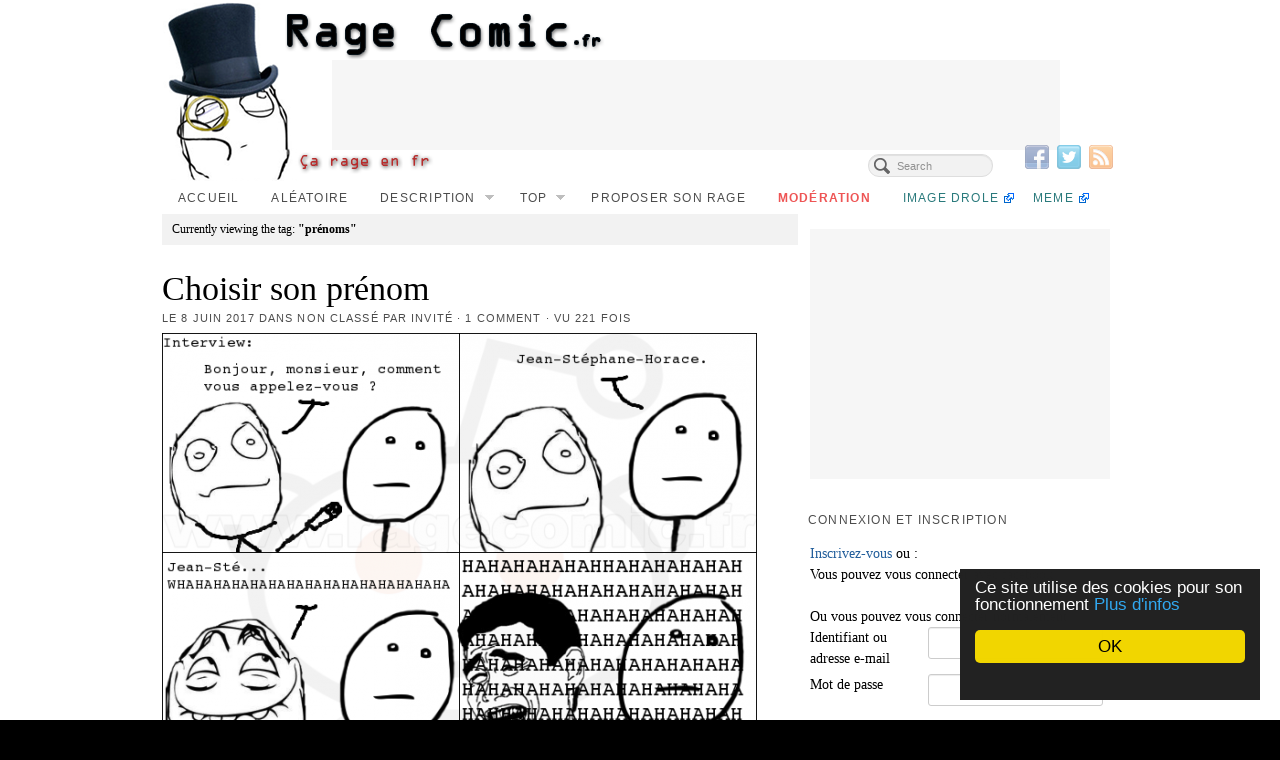

--- FILE ---
content_type: text/html; charset=UTF-8
request_url: https://www.ragecomic.fr/tag/prenoms/
body_size: 15430
content:
<!DOCTYPE html><html
lang=fr-FR><head><meta
http-equiv="Content-Type" content="text/html; charset=UTF-8"><title>Tag prénoms - Rage Comics Francais, Troll face</title><meta
name='robots' content='index, follow, max-image-preview:large, max-snippet:-1, max-video-preview:-1'><link
rel=canonical href=https://www.ragecomic.fr/tag/prenoms/ ><meta
property="og:locale" content="fr_FR"><meta
property="og:type" content="article"><meta
property="og:title" content="Tag prénoms - Rage Comics Francais, Troll face"><meta
property="og:url" content="https://www.ragecomic.fr/tag/prenoms/"><meta
property="og:site_name" content="Rage Comics Francais, Troll face"> <script type=application/ld+json class=yoast-schema-graph>{"@context":"https://schema.org","@graph":[{"@type":"CollectionPage","@id":"https://www.ragecomic.fr/tag/prenoms/","url":"https://www.ragecomic.fr/tag/prenoms/","name":"Tag prénoms - Rage Comics Francais, Troll face","isPartOf":{"@id":"https://www.ragecomic.fr/#website"},"breadcrumb":{"@id":"https://www.ragecomic.fr/tag/prenoms/#breadcrumb"},"inLanguage":"fr-FR"},{"@type":"BreadcrumbList","@id":"https://www.ragecomic.fr/tag/prenoms/#breadcrumb","itemListElement":[{"@type":"ListItem","position":1,"name":"Accueil","item":"https://www.ragecomic.fr/"},{"@type":"ListItem","position":2,"name":"prénoms"}]},{"@type":"WebSite","@id":"https://www.ragecomic.fr/#website","url":"https://www.ragecomic.fr/","name":"Rage Comics Francais, Troll face","description":"Pour rager en humour avec les rage comics français","potentialAction":[{"@type":"SearchAction","target":{"@type":"EntryPoint","urlTemplate":"https://www.ragecomic.fr/?s={search_term_string}"},"query-input":{"@type":"PropertyValueSpecification","valueRequired":true,"valueName":"search_term_string"}}],"inLanguage":"fr-FR"}]}</script> <link
rel=dns-prefetch href=//widgetlogic.org><link
rel=alternate type=application/rss+xml title="Rage Comics Francais, Troll face &raquo; Flux" href=https://www.ragecomic.fr/feed/ ><link
rel=alternate type=application/rss+xml title="Rage Comics Francais, Troll face &raquo; Flux des commentaires" href=https://www.ragecomic.fr/comments/feed/ > <script id=wpp-js src="https://www.ragecomic.fr/wp-content/plugins/wordpress-popular-posts/assets/js/wpp.min.js?ver=7.3.5" data-sampling=0 data-sampling-rate=100 data-api-url=https://www.ragecomic.fr/wp-json/wordpress-popular-posts data-post-id=0 data-token=9a9fd8adfe data-lang=0 data-debug=0></script> <link
rel=alternate type=application/rss+xml title="Rage Comics Francais, Troll face &raquo; Flux de l’étiquette prénoms" href=https://www.ragecomic.fr/tag/prenoms/feed/ ><style media=screen>.al2fb_widget_comments{}.al2fb_widget_comments
li{}.al2fb_widget_picture{width:32px;height:32px}.al2fb_widget_name{}.al2fb_widget_comment{}.al2fb_widget_date{font-size:smaller}</style><style id=wp-img-auto-sizes-contain-inline-css>img:is([sizes=auto i],[sizes^="auto," i]){contain-intrinsic-size:3000px 1500px}</style><link
rel=stylesheet id=al2fb_style-css href='https://www.ragecomic.fr/wp-content/plugins/add-link-to-facebook/add-link-to-facebook.css?ver=6.9' type=text/css media=all><link
rel=stylesheet id=gdsr_style_main-css href='https://www.ragecomic.fr/wp-content/plugins/gd-star-rating/css/gdsr.css.php?t=1356252896&#038;s=a05i05m20k20c05r05%2320%2320%23s1poxygen%23s1goxygen_gif%23t1pclassical%23lsgcircle%23lsgflower%23lsgarrows&#038;o=off&#038;ver=1.9.22' type=text/css media=all><link
rel=stylesheet id=gdsr_style_xtra-css href='https://www.ragecomic.fr/wp-content/gd-star-rating/css/rating.css?ver=1.9.22' type=text/css media=all><link
rel=stylesheet id=pagelines-multisite-css href='https://www.ragecomic.fr/wp-content/themes/pagelines/css/multisite.css?ver=250-0526201632' type=text/css media=all><style id=wp-emoji-styles-inline-css>img.wp-smiley,img.emoji{display:inline !important;border:none !important;box-shadow:none !important;height:1em !important;width:1em !important;margin:0
0.07em !important;vertical-align:-0.1em !important;background:none !important;padding:0
!important}</style><link
rel=stylesheet id=wp-block-library-css href='https://www.ragecomic.fr/wp-includes/css/dist/block-library/style.min.css?ver=6.9' type=text/css media=all><style id=global-styles-inline-css>/*<![CDATA[*/:root{--wp--preset--aspect-ratio--square:1;--wp--preset--aspect-ratio--4-3:4/3;--wp--preset--aspect-ratio--3-4:3/4;--wp--preset--aspect-ratio--3-2:3/2;--wp--preset--aspect-ratio--2-3:2/3;--wp--preset--aspect-ratio--16-9:16/9;--wp--preset--aspect-ratio--9-16:9/16;--wp--preset--color--black:#000;--wp--preset--color--cyan-bluish-gray:#abb8c3;--wp--preset--color--white:#fff;--wp--preset--color--pale-pink:#f78da7;--wp--preset--color--vivid-red:#cf2e2e;--wp--preset--color--luminous-vivid-orange:#ff6900;--wp--preset--color--luminous-vivid-amber:#fcb900;--wp--preset--color--light-green-cyan:#7bdcb5;--wp--preset--color--vivid-green-cyan:#00d084;--wp--preset--color--pale-cyan-blue:#8ed1fc;--wp--preset--color--vivid-cyan-blue:#0693e3;--wp--preset--color--vivid-purple:#9b51e0;--wp--preset--gradient--vivid-cyan-blue-to-vivid-purple:linear-gradient(135deg,rgb(6,147,227) 0%,rgb(155,81,224) 100%);--wp--preset--gradient--light-green-cyan-to-vivid-green-cyan:linear-gradient(135deg,rgb(122,220,180) 0%,rgb(0,208,130) 100%);--wp--preset--gradient--luminous-vivid-amber-to-luminous-vivid-orange:linear-gradient(135deg,rgb(252,185,0) 0%,rgb(255,105,0) 100%);--wp--preset--gradient--luminous-vivid-orange-to-vivid-red:linear-gradient(135deg,rgb(255,105,0) 0%,rgb(207,46,46) 100%);--wp--preset--gradient--very-light-gray-to-cyan-bluish-gray:linear-gradient(135deg,rgb(238,238,238) 0%,rgb(169,184,195) 100%);--wp--preset--gradient--cool-to-warm-spectrum:linear-gradient(135deg,rgb(74,234,220) 0%,rgb(151,120,209) 20%,rgb(207,42,186) 40%,rgb(238,44,130) 60%,rgb(251,105,98) 80%,rgb(254,248,76) 100%);--wp--preset--gradient--blush-light-purple:linear-gradient(135deg,rgb(255,206,236) 0%,rgb(152,150,240) 100%);--wp--preset--gradient--blush-bordeaux:linear-gradient(135deg,rgb(254,205,165) 0%,rgb(254,45,45) 50%,rgb(107,0,62) 100%);--wp--preset--gradient--luminous-dusk:linear-gradient(135deg,rgb(255,203,112) 0%,rgb(199,81,192) 50%,rgb(65,88,208) 100%);--wp--preset--gradient--pale-ocean:linear-gradient(135deg,rgb(255,245,203) 0%,rgb(182,227,212) 50%,rgb(51,167,181) 100%);--wp--preset--gradient--electric-grass:linear-gradient(135deg,rgb(202,248,128) 0%,rgb(113,206,126) 100%);--wp--preset--gradient--midnight:linear-gradient(135deg,rgb(2,3,129) 0%,rgb(40,116,252) 100%);--wp--preset--font-size--small:13px;--wp--preset--font-size--medium:20px;--wp--preset--font-size--large:36px;--wp--preset--font-size--x-large:42px;--wp--preset--spacing--20:0.44rem;--wp--preset--spacing--30:0.67rem;--wp--preset--spacing--40:1rem;--wp--preset--spacing--50:1.5rem;--wp--preset--spacing--60:2.25rem;--wp--preset--spacing--70:3.38rem;--wp--preset--spacing--80:5.06rem;--wp--preset--shadow--natural:6px 6px 9px rgba(0, 0, 0, 0.2);--wp--preset--shadow--deep:12px 12px 50px rgba(0, 0, 0, 0.4);--wp--preset--shadow--sharp:6px 6px 0px rgba(0, 0, 0, 0.2);--wp--preset--shadow--outlined:6px 6px 0px -3px rgb(255, 255, 255), 6px 6px rgb(0, 0, 0);--wp--preset--shadow--crisp:6px 6px 0px rgb(0, 0, 0)}:where(.is-layout-flex){gap:0.5em}:where(.is-layout-grid){gap:0.5em}body .is-layout-flex{display:flex}.is-layout-flex{flex-wrap:wrap;align-items:center}.is-layout-flex>:is(*,div){margin:0}body .is-layout-grid{display:grid}.is-layout-grid>:is(*,div){margin:0}:where(.wp-block-columns.is-layout-flex){gap:2em}:where(.wp-block-columns.is-layout-grid){gap:2em}:where(.wp-block-post-template.is-layout-flex){gap:1.25em}:where(.wp-block-post-template.is-layout-grid){gap:1.25em}.has-black-color{color:var(--wp--preset--color--black) !important}.has-cyan-bluish-gray-color{color:var(--wp--preset--color--cyan-bluish-gray) !important}.has-white-color{color:var(--wp--preset--color--white) !important}.has-pale-pink-color{color:var(--wp--preset--color--pale-pink) !important}.has-vivid-red-color{color:var(--wp--preset--color--vivid-red) !important}.has-luminous-vivid-orange-color{color:var(--wp--preset--color--luminous-vivid-orange) !important}.has-luminous-vivid-amber-color{color:var(--wp--preset--color--luminous-vivid-amber) !important}.has-light-green-cyan-color{color:var(--wp--preset--color--light-green-cyan) !important}.has-vivid-green-cyan-color{color:var(--wp--preset--color--vivid-green-cyan) !important}.has-pale-cyan-blue-color{color:var(--wp--preset--color--pale-cyan-blue) !important}.has-vivid-cyan-blue-color{color:var(--wp--preset--color--vivid-cyan-blue) !important}.has-vivid-purple-color{color:var(--wp--preset--color--vivid-purple) !important}.has-black-background-color{background-color:var(--wp--preset--color--black) !important}.has-cyan-bluish-gray-background-color{background-color:var(--wp--preset--color--cyan-bluish-gray) !important}.has-white-background-color{background-color:var(--wp--preset--color--white) !important}.has-pale-pink-background-color{background-color:var(--wp--preset--color--pale-pink) !important}.has-vivid-red-background-color{background-color:var(--wp--preset--color--vivid-red) !important}.has-luminous-vivid-orange-background-color{background-color:var(--wp--preset--color--luminous-vivid-orange) !important}.has-luminous-vivid-amber-background-color{background-color:var(--wp--preset--color--luminous-vivid-amber) !important}.has-light-green-cyan-background-color{background-color:var(--wp--preset--color--light-green-cyan) !important}.has-vivid-green-cyan-background-color{background-color:var(--wp--preset--color--vivid-green-cyan) !important}.has-pale-cyan-blue-background-color{background-color:var(--wp--preset--color--pale-cyan-blue) !important}.has-vivid-cyan-blue-background-color{background-color:var(--wp--preset--color--vivid-cyan-blue) !important}.has-vivid-purple-background-color{background-color:var(--wp--preset--color--vivid-purple) !important}.has-black-border-color{border-color:var(--wp--preset--color--black) !important}.has-cyan-bluish-gray-border-color{border-color:var(--wp--preset--color--cyan-bluish-gray) !important}.has-white-border-color{border-color:var(--wp--preset--color--white) !important}.has-pale-pink-border-color{border-color:var(--wp--preset--color--pale-pink) !important}.has-vivid-red-border-color{border-color:var(--wp--preset--color--vivid-red) !important}.has-luminous-vivid-orange-border-color{border-color:var(--wp--preset--color--luminous-vivid-orange) !important}.has-luminous-vivid-amber-border-color{border-color:var(--wp--preset--color--luminous-vivid-amber) !important}.has-light-green-cyan-border-color{border-color:var(--wp--preset--color--light-green-cyan) !important}.has-vivid-green-cyan-border-color{border-color:var(--wp--preset--color--vivid-green-cyan) !important}.has-pale-cyan-blue-border-color{border-color:var(--wp--preset--color--pale-cyan-blue) !important}.has-vivid-cyan-blue-border-color{border-color:var(--wp--preset--color--vivid-cyan-blue) !important}.has-vivid-purple-border-color{border-color:var(--wp--preset--color--vivid-purple) !important}.has-vivid-cyan-blue-to-vivid-purple-gradient-background{background:var(--wp--preset--gradient--vivid-cyan-blue-to-vivid-purple) !important}.has-light-green-cyan-to-vivid-green-cyan-gradient-background{background:var(--wp--preset--gradient--light-green-cyan-to-vivid-green-cyan) !important}.has-luminous-vivid-amber-to-luminous-vivid-orange-gradient-background{background:var(--wp--preset--gradient--luminous-vivid-amber-to-luminous-vivid-orange) !important}.has-luminous-vivid-orange-to-vivid-red-gradient-background{background:var(--wp--preset--gradient--luminous-vivid-orange-to-vivid-red) !important}.has-very-light-gray-to-cyan-bluish-gray-gradient-background{background:var(--wp--preset--gradient--very-light-gray-to-cyan-bluish-gray) !important}.has-cool-to-warm-spectrum-gradient-background{background:var(--wp--preset--gradient--cool-to-warm-spectrum) !important}.has-blush-light-purple-gradient-background{background:var(--wp--preset--gradient--blush-light-purple) !important}.has-blush-bordeaux-gradient-background{background:var(--wp--preset--gradient--blush-bordeaux) !important}.has-luminous-dusk-gradient-background{background:var(--wp--preset--gradient--luminous-dusk) !important}.has-pale-ocean-gradient-background{background:var(--wp--preset--gradient--pale-ocean) !important}.has-electric-grass-gradient-background{background:var(--wp--preset--gradient--electric-grass) !important}.has-midnight-gradient-background{background:var(--wp--preset--gradient--midnight) !important}.has-small-font-size{font-size:var(--wp--preset--font-size--small) !important}.has-medium-font-size{font-size:var(--wp--preset--font-size--medium) !important}.has-large-font-size{font-size:var(--wp--preset--font-size--large) !important}.has-x-large-font-size{font-size:var(--wp--preset--font-size--x-large) !important}/*]]>*/</style><style id=classic-theme-styles-inline-css>/*! This file is auto-generated */
.wp-block-button__link{color:#fff;background-color:#32373c;border-radius:9999px;box-shadow:none;text-decoration:none;padding:calc(.667em + 2px) calc(1.333em + 2px);font-size:1.125em}.wp-block-file__button{background:#32373c;color:#fff;text-decoration:none}</style><link
rel=stylesheet id=block-widget-css href='https://www.ragecomic.fr/wp-content/plugins/widget-logic/block_widget/css/widget.css?ver=1724876079' type=text/css media=all><link
rel=stylesheet id=contact-form-7-css href='https://www.ragecomic.fr/wp-content/plugins/contact-form-7/includes/css/styles.css?ver=5.7.7' type=text/css media=all><link
rel=stylesheet id=wp-polls-css href='https://www.ragecomic.fr/wp-content/plugins/wp-polls/polls-css.css?ver=2.77.3' type=text/css media=all><style id=wp-polls-inline-css>.wp-polls
.pollbar{margin:1px;font-size:6px;line-height:8px;height:8px;background-image:url('https://www.ragecomic.fr/wp-content/plugins/wp-polls/images/default/pollbg.gif');border:1px
solid #c8c8c8}</style><link
rel=stylesheet id=wordpress-popular-posts-css-css href='https://www.ragecomic.fr/wp-content/plugins/wordpress-popular-posts/assets/css/wpp.css?ver=7.3.5' type=text/css media=all><link
rel=stylesheet id=pagelines-less-css href=https://www.ragecomic.fr/files/pagelines/compiled-css-1490461244.css type=text/css media=all><link
rel=stylesheet id=newsletter-css href='https://www.ragecomic.fr/wp-content/plugins/newsletter/style.css?ver=9.1.0' type=text/css media=all><link
rel=stylesheet id=wp-pagenavi-css href='https://www.ragecomic.fr/wp-content/plugins/wp-pagenavi/pagenavi-css.css?ver=2.70' type=text/css media=all><link
rel=stylesheet id=really_simple_share_style-css href='https://www.ragecomic.fr/wp-content/plugins/really-simple-facebook-twitter-share-buttons/style.css?ver=6.9' type=text/css media=all><link
rel=stylesheet id=superfish-css href='https://www.ragecomic.fr/wp-content/themes/pagelines/sections/nav/style.superfish.css?ver=2.5.0' type=text/css media=screen><link
rel=stylesheet id=pagelines-child-stylesheet-css href='https://www.ragecomic.fr/wp-content/themes/ragecomic2/style.css?ver=250-0125124923' type=text/css media=all> <script src="https://www.ragecomic.fr/wp-content/themes/ragecomic2/js/tools.js?ver=6.9" id=attila_tools-js></script> <script src="https://www.ragecomic.fr/wp-includes/js/jquery/jquery.min.js?ver=3.7.1" id=jquery-core-js></script> <script src="https://www.ragecomic.fr/wp-includes/js/jquery/jquery-migrate.min.js?ver=3.4.1" id=jquery-migrate-js></script> <script src="https://www.ragecomic.fr/wp-content/plugins/gd-star-rating/js/gdsr.js?ver=1.9.22" id=gdsr_script-js></script> <link rel="shortcut icon" href="https://static.ragecomic.fr/static/ragecomicfrfavicon.png" type=image/x-icon><link rel=profile href="https://gmpg.org/xfn/11"><meta
name="viewport" content="width=device-width, initial-scale=1, maximum-scale=1"><script>var gdsr_cnst_nonce="5df9c6f400";var gdsr_cnst_ajax="https://www.ragecomic.fr/wp-content/plugins/gd-star-rating/ajax.php";var gdsr_cnst_button=0;var gdsr_cnst_cache=1;</script> <!--[if IE]><style>.ratemulti .starsbar
.gdcurrent{-ms-filter:"progid:DXImageTransform.Microsoft.Alpha(Opacity=70)";filter:alpha(opacity=70)}</style><![endif]--><link
rel=stylesheet href=https://www.ragecomic.fr/wp-content/plugins/tdo-mini-forms/tdomf-style-form.css type=text/css media=screen><style id=wpp-loading-animation-styles>@-webkit-keyframes
bgslide{from{background-position-x:0}to{background-position-x:-200%}}@keyframes
bgslide{from{background-position-x:0}to{background-position-x:-200%}}.wpp-widget-block-placeholder,.wpp-shortcode-placeholder{margin:0
auto;width:60px;height:3px;background:#dd3737;background:linear-gradient(90deg,#dd3737 0%,#571313 10%,#dd3737 100%);background-size:200% auto;border-radius:3px;-webkit-animation:bgslide 1s infinite linear;animation:bgslide 1s infinite linear}</style><style>.recentcomments
a{display:inline !important;padding:0
!important;margin:0
!important}</style> <script>!function($){jQuery(document).ready(function(){})}(window.jQuery);</script>  <script>jQuery(document).ready(function(){jQuery('div.main_nav_container ul.sf-menu').superfish({delay:100,speed:'fast',autoArrows:1,dropShadows:1});});</script> <meta
property="fb:admins" content="100002108363389"></head><body
class="archive tag tag-prenoms tag-5371 wp-theme-pagelines wp-child-theme-ragecomic2 custom responsive ragecomic2 full_width "><div
id=site class=one-sidebar-right><div
id=page class=thepage><div
class=page-canvas><div
class=content><div
id=akv-overlay></div><div
id=akv-overlay-ml></div></div>
 <script src=https://sac.ayads.co/sublime/16980></script> <header
id=header class=container-group><div
class=outline><section
id=branding class="container clone_1 section-branding fix"><div
class=texture><div
class=content><div
class=content-pad><div
class="branding_wrap fix"><a
class="plbrand mainlogo-link" href=https://www.ragecomic.fr title="Rage Comics Francais, Troll face"><img
class=mainlogo-img src=http://static.ragecomic.fr/static/ragecomicfr.png alt="Rage Comics Francais, Troll face"></a> <script>window._taboola=window._taboola||[];_taboola.push({home:'auto'});!function(e,f,u){e.async=1;e.src=u;f.parentNode.insertBefore(e,f);}(document.createElement('script'),document.getElementsByTagName('script')[0],'http://cdn.taboola.com/libtrc/ragecomic/loader.js');</script> <script>if(top!=self){top.location.replace(self.location.href);}
var googletag=googletag||{};googletag.cmd=googletag.cmd||[];(function(){var gads=document.createElement('script');gads.async=true;gads.type='text/javascript';var useSSL='https:'==document.location.protocol;gads.src=(useSSL?'https:':'http:')+'//www.googletagservices.com/tag/js/gpt.js';var node=document.getElementsByTagName('script')[0];node.parentNode.insertBefore(gads,node);})();</script> <script>googletag.cmd.push(function(){googletag.defineSlot('/18068215/criteo-ragecomic-carre-menu',[300,250],'div-gpt-ad-1372945528256-0').addService(googletag.pubads());googletag.defineSlot('/18068215/criteo-ragecomic-large-header',[728,90],'div-gpt-ad-1372945413489-0').addService(googletag.pubads());googletag.defineSlot('/18068215/criteo-ragecomic-moyenlarge-milieucontenu',[468,60],'div-gpt-ad-1372773680672-0').addService(googletag.pubads());googletag.defineSlot('/18068215/criteo-ragecomic-carre-milieucontenu',[300,250],'div-gpt-ad-1372945782145-0').addService(googletag.pubads());googletag.defineSlot('/18068215/criteo-ragecomic-sky-menu',[300,600],'div-gpt-ad-1398427836652-0').addService(googletag.pubads());googletag.pubads().enableSingleRequest();googletag.enableServices();});</script><div
style=position:absolute;width:728px;height:90px;overflow:visible;left:170px;top:60px; id=p1h>
<style>.sdfsdofjsgfg{width:728px;height:90px}</style><div
style="width:728px;height:90px !important"> <script async src=https://pagead2.googlesyndication.com/pagead/js/adsbygoogle.js></script> 
<ins
class=adsbygoogle
style=display:inline-block;width:728px;height:90px
data-ad-client=ca-pub-0242156374298669
data-ad-slot=1782973945></ins> <script>(adsbygoogle=window.adsbygoogle||[]).push({});</script> </div></div><div
class=icons style="bottom: 12px; right: 5px;"><a
target=_blank href=https://www.ragecomic.fr/feed/ class=rsslink><img
src=https://www.ragecomic.fr/wp-content/themes/pagelines/sections/branding/rss.png alt=RSS></a><a target=_blank href="https://twitter.com/#!/RageComicfr" class=twitterlink><img
src=https://www.ragecomic.fr/wp-content/themes/pagelines/sections/branding/twitter.png alt=Twitter></a><a target=_blank href="https://www.facebook.com/ragecomicfr" class=facebooklink><img
src=https://www.ragecomic.fr/wp-content/themes/pagelines/sections/branding/facebook.png alt=Facebook></a></div></div> <script>jQuery('.icons a').hover(function(){jQuery(this).fadeTo('fast',1);},function(){jQuery(this).fadeTo('fast',0.5);});</script> </div></div></div></section><section
id=nav class="container clone_1 section-nav fix"><div
class=texture><div
class=content><div
class=content-pad><div
class="navigation_wrap fix"><div
class="main_nav_container "><nav
id=nav_row class="main_nav fix"><ul
id=menu-accueil class="main-nav sf-menu"><li
id=menu-item-44 class="menu-item menu-item-type-custom menu-item-object-custom menu-item-home menu-item-44"><a href="https://www.ragecomic.fr">Accueil</a></li>
<li
id=menu-item-62 class="menu-item menu-item-type-custom menu-item-object-custom menu-item-62"><a rel=nofollow href="https://www.ragecomic.fr/randpost.php" title="Comic aléatoire">Aléatoire</a></li>
<li
id=menu-item-42 class="menu-item menu-item-type-post_type menu-item-object-page menu-item-has-children menu-item-42"><a
href=https://www.ragecomic.fr/description-des-rage-comics/ title="Description des Rage Comics">Description</a><ul
class=sub-menu>
<li
id=menu-item-674 class="menu-item menu-item-type-post_type menu-item-object-page menu-item-674"><a
href=https://www.ragecomic.fr/liste-des-rage-faces-personnages/ title="Liste des Rage Faces (Personnages)">Rage Faces</a></li></ul>
</li>
<li
id=menu-item-7452 class="menu-item menu-item-type-post_type menu-item-object-page menu-item-has-children menu-item-7452"><a
href=https://www.ragecomic.fr/top/ >Top</a><ul
class=sub-menu>
<li
id=menu-item-7458 class="menu-item menu-item-type-custom menu-item-object-custom menu-item-has-children menu-item-7458"><a href="https://www.ragecomic.fr/top/">Les meilleurs</a><ul
class=sub-menu>
<li
id=menu-item-7459 class="menu-item menu-item-type-custom menu-item-object-custom menu-item-7459"><a href="https://www.ragecomic.fr/top/">De toujours</a></li>
<li
id=menu-item-7460 class="menu-item menu-item-type-custom menu-item-object-custom menu-item-7460"><a href="https://www.ragecomic.fr/top/?d=mois">Du mois</a></li>
<li
id=menu-item-7461 class="menu-item menu-item-type-custom menu-item-object-custom menu-item-7461"><a href="https://www.ragecomic.fr/top/?d=semaine">De la semaine</a></li>
<li
id=menu-item-7462 class="menu-item menu-item-type-custom menu-item-object-custom menu-item-7462"><a href="https://www.ragecomic.fr/top/?d=jour">Du jour</a></li></ul>
</li>
<li
id=menu-item-7453 class="menu-item menu-item-type-custom menu-item-object-custom menu-item-has-children menu-item-7453"><a href="https://www.ragecomic.fr/top/?t=pires">Les pires</a><ul
class=sub-menu>
<li
id=menu-item-7455 class="menu-item menu-item-type-custom menu-item-object-custom menu-item-7455"><a href="https://www.ragecomic.fr/top/?t=pires">De toujours</a></li>
<li
id=menu-item-7454 class="menu-item menu-item-type-custom menu-item-object-custom menu-item-7454"><a href="https://www.ragecomic.fr/top/?t=pires&#038;d=mois">Du mois</a></li>
<li
id=menu-item-7456 class="menu-item menu-item-type-custom menu-item-object-custom menu-item-7456"><a href="https://www.ragecomic.fr/top/?t=pires&#038;d=semaine">De la semaine</a></li>
<li
id=menu-item-7457 class="menu-item menu-item-type-custom menu-item-object-custom menu-item-7457"><a href="https://www.ragecomic.fr/top/?t=pires&#038;d=jour">Du jour</a></li></ul>
</li></ul>
</li>
<li
id=menu-item-43 class="menu-item menu-item-type-post_type menu-item-object-page menu-item-43"><a
href=https://www.ragecomic.fr/creer-son-rage-comic/ title="Créez et publiez votre propre création">Proposer son rage</a></li>
<li
id=menu-item-4079 class="menu-item menu-item-type-post_type menu-item-object-page menu-item-4079"><a
href=https://www.ragecomic.fr/moderation-de-rage-comics/ title="Modérez les Rage Comics avant qu&rsquo;ils ne soient publiés">Modération</a></li>
<li
id=menu-item-9784 class="menu-item menu-item-type-custom menu-item-object-custom menu-item-9784"><a
href=http://www.loltube.fr>Image drole</a></li>
<li
id=menu-item-19526 class="menu-item menu-item-type-custom menu-item-object-custom menu-item-19526"><a
href=http://www.memecenter.fr title="Meme internet">Meme</a></li></ul></nav></div><form
method=get class=searchform onsubmit="this.submit();return false;" action=https://www.ragecomic.fr/ ><fieldset><input
type=text value name=s class=searchfield placeholder=Search></fieldset></form></div></div></div></div></section></div></header><div
id=page-main class=container-group><div
id=dynamic-content class=outline><section
id=content class="container clone_1 section-content-area fix"><div
class=texture><div
class=content><div
class=content-pad><div
id=pagelines_content class="one-sidebar-right fix"><div
id=column-wrap class=fix><div
id=column-main class="mcolumn fix"><div
class=mcolumn-pad ><section
id=postsinfo class="copy clone_1 section-postsinfo"><div
class=copy-pad><div
class=current_posts_info>Currently viewing the tag: <strong>"prénoms"</strong></div><div
class=clear></div></div></section><section
id=postloop class="copy clone_1 section-postloop"><div
class=copy-pad><article
class="fpost post-number-1 post-70760 post type-post status-publish format-standard hentry category-non-classe tag-interview tag-prenoms" id=post-70760><div
class=hentry-pad><section
class="post-meta fix post-nothumb  media"><section
class="bd post-header fix" ><section
class="bd post-title-section fix"><hgroup
class="post-title fix"><h2 class="entry-title"><a
href=https://www.ragecomic.fr/2017/06/08/choisir-son-prenom/ title="Choisir son prénom" rel=bookmark>Choisir son prénom</a></h2></hgroup><div
class=metabar><div
class=metabar-pad><em>Le <time
class="date time published updated sc" datetime=2017-06-08T12:00:20+02:00>8 juin 2017</time> dans <span
class="categories sc"><a
href=https://www.ragecomic.fr/category/non-classe/ rel="category tag">Non classé</a></span> par <span
class="author vcard sc"><span
class=fn><a
href=https://www.ragecomic.fr/author/tdomf_28d57/ title="Articles par Invité" rel=author>Invité</a></span></span> &middot; <span
class="post-comments sc"><a
href=https://www.ragecomic.fr/2017/06/08/choisir-son-prenom/#wp-comments><span
class=num>1</span> Comment</a></span> &middot; vu 221 fois</em></div></div></section></section></section><div
class="entry_wrap fix"><div
class=entry_content><p><a
href=https://www.ragecomic.fr/2017/06/08/choisir-son-prenom/ rel=bookmark class=imagelink title="Choisir son prénom"><img
decoding=async title="Choisir son prénom" src=https://www.ragecomic.fr/files/tdomf/70760/ragecomic-i-mini-comic-1.png alt="Choisir son prénom"></a></p><div
class="gdsrcacheloader gdsrclsmall" id=gdsrc_asr.70760.0.5.1496923220.44.0.20.3.4.0></div><div
style=min-height:33px; class="really_simple_share really_simple_share_button robots-nocontent snap_nopreview"><div
class=really_simple_share_facebook_like style=width:100px;><div
class=fb-like data-href=https://www.ragecomic.fr/2017/06/08/choisir-son-prenom/ data-layout=button_count data-width=100 ></div></div><div
class=really_simple_share_facebook_share style=width:100px;><a
name=fb_share rel=nofollow href="https://www.facebook.com/sharer.php?u=https%3A%2F%2Fwww.ragecomic.fr%2F2017%2F06%2F08%2Fchoisir-son-prenom%2F&amp;t=Choisir%20son%20pr%C3%A9nom" title="Share on Facebook" target=_blank>Partager</a></div><div
class=really_simple_share_google1 style=width:90px;><div
class=g-plusone data-size=medium data-href=https://www.ragecomic.fr/2017/06/08/choisir-son-prenom/ ></div></div><div
class=really_simple_share_twitter style=width:110px;><a
href=https://twitter.com/share class=twitter-share-button data-count=horizontal  data-text="Choisir son prénom" data-url=https://www.ragecomic.fr/2017/06/08/choisir-son-prenom/  data-via=ragecomicfr data-lang=fr  ></a></div><div
class=really_simple_share_email style=width:100px;><a href="/cdn-cgi/l/email-protection#[base64]"><img
decoding=async src=https://www.ragecomic.fr/wp-content/plugins/really-simple-facebook-twitter-share-buttons/images/email.png alt=Email title=Email> </a></div></div><div
class=really_simple_share_clearfix></div><p>Cet article a été déposé par Barbare_Asthmatique.</p></div></div></div></article><div
style=text-align:center;><div
id=ssrgwdrhedh > <script data-cfasync="false" src="/cdn-cgi/scripts/5c5dd728/cloudflare-static/email-decode.min.js"></script><script>var sefjspfok='<div class=hmads_300x250>\
    <sc'+'ript type="text/javascript">\
        var adlSite=\'ragecomic.fr\';\
        var adlZone=\'display\';\
        var adlKv=\'\';\
        var adlPro=window.location.protocol==\'https:\'?\'https:\':\'http:\';\
        document.write(\'<\'+\'sc\'+\'ript type="text/javascript" src="\'+adlPro+\'//js.himediads.com/js?lang=fr&amp;s=\'+adlSite+\'&amp;z=\'+adlZone+\'&amp;d=\'+Math.floor(Math.random()*10000000000)+\'"><\/\'+\'sc\'+\'ript>\');\
    </sc'+'ript>\
    <script>if (typeof getAdLinkAdTag==\'function\') getAdLinkAdTag( \'300x250\' );</sc'+'ript>\
</div>';</script> <div
id=akv-incontent></div></div></div><article
class="fpost post-number-2 post-55395 post type-post status-publish format-standard hentry category-are-you-fucking-kiding-me-2 tag-bouteille tag-coca tag-pourquoi tag-prenoms" id=post-55395><div
class=hentry-pad><section
class="post-meta fix post-nothumb  media"><section
class="bd post-header fix" ><section
class="bd post-title-section fix"><hgroup
class="post-title fix"><h2 class="entry-title"><a
href=https://www.ragecomic.fr/2015/04/12/les-noms-des-bouteilles-de-coca-cola/ title="Les noms des bouteilles de Coca-Cola" rel=bookmark>Les noms des bouteilles de Coca-Cola</a></h2></hgroup><div
class=metabar><div
class=metabar-pad><em>Le <time
class="date time published updated sc" datetime=2015-04-12T16:00:18+02:00>12 avril 2015</time> dans <span
class="categories sc"><a
href=https://www.ragecomic.fr/category/are-you-fucking-kiding-me-2/ rel="category tag">Are you fucking kiding me ?</a></span> par <span
class="author vcard sc"><span
class=fn><a
href=https://www.ragecomic.fr/author/kastal/ title="Articles par kastal" rel=author>kastal</a></span></span> &middot; <span
class="post-comments sc"><a
href=https://www.ragecomic.fr/2015/04/12/les-noms-des-bouteilles-de-coca-cola/#wp-comments>Add Comment</a></span> &middot; vu 569 fois</em></div></div></section></section></section><div
class="entry_wrap fix"><div
class=entry_content><p><a
href=https://www.ragecomic.fr/2015/04/12/les-noms-des-bouteilles-de-coca-cola/ rel=bookmark class=imagelink title="Les noms des bouteilles de Coca-Cola"><img
decoding=async title="Les noms des bouteilles de Coca-Cola" src=https://www.ragecomic.fr/files/tdomf/55395/ragecomic-7-alisson.png alt="Les noms des bouteilles de Coca-Cola"></a></p><div
class="gdsrcacheloader gdsrclsmall" id=gdsrc_asr.55395.0.970.1428854418.44.0.20.3.4.0></div><div
style=min-height:33px; class="really_simple_share really_simple_share_button robots-nocontent snap_nopreview"><div
class=really_simple_share_facebook_like style=width:100px;><div
class=fb-like data-href=https://www.ragecomic.fr/2015/04/12/les-noms-des-bouteilles-de-coca-cola/ data-layout=button_count data-width=100 ></div></div><div
class=really_simple_share_facebook_share style=width:100px;><a
name=fb_share rel=nofollow href="https://www.facebook.com/sharer.php?u=https%3A%2F%2Fwww.ragecomic.fr%2F2015%2F04%2F12%2Fles-noms-des-bouteilles-de-coca-cola%2F&amp;t=Les%20noms%20des%20bouteilles%20de%20Coca-Cola" title="Share on Facebook" target=_blank>Partager</a></div><div
class=really_simple_share_google1 style=width:90px;><div
class=g-plusone data-size=medium data-href=https://www.ragecomic.fr/2015/04/12/les-noms-des-bouteilles-de-coca-cola/ ></div></div><div
class=really_simple_share_twitter style=width:110px;><a
href=https://twitter.com/share class=twitter-share-button data-count=horizontal  data-text="Les noms des bouteilles de Coca-Cola" data-url=https://www.ragecomic.fr/2015/04/12/les-noms-des-bouteilles-de-coca-cola/  data-via=ragecomicfr data-lang=fr  ></a></div><div
class=really_simple_share_email style=width:100px;><a href="/cdn-cgi/l/email-protection#[base64]"><img
decoding=async src=https://www.ragecomic.fr/wp-content/plugins/really-simple-facebook-twitter-share-buttons/images/email.png alt=Email title=Email> </a></div></div><div
class=really_simple_share_clearfix></div><p>Cet article a été déposé par kastal.</p></div></div></div></article><div
style=text-align:center;> <script data-cfasync="false" src="/cdn-cgi/scripts/5c5dd728/cloudflare-static/email-decode.min.js"></script><script></script> 
<ins
data-zone=36552 class=byadthink></ins> <script async src="//ad.adxcore.com/adjs_r.php?async&what=zone:36552&inf=no"></script> </div><div
class=clear></div></div></section></div></div></div><div
id=sidebar-wrap class><div
id=sidebar1 class=scolumn ><div
class=scolumn-pad><section
id=sb_primary class="copy clone_1 section-sb_primary"><div
class=copy-pad><ul
id=list_sb_primary class="sidebar_widgets fix"><li
id=custom_html-4 class="widget_text widget_custom_html widget fix"><div
class="widget_text widget-pad"><div
class="textwidget custom-html-widget"><script async src=https://pagead2.googlesyndication.com/pagead/js/adsbygoogle.js></script> 
<ins
class=adsbygoogle
style=display:inline-block;width:300px;height:250px
data-ad-client=ca-pub-0242156374298669
data-ad-slot=3479276739></ins> <script>(adsbygoogle=window.adsbygoogle||[]).push({});</script></div></div></li><li
id=custom_html-2 class="widget_text widget_custom_html widget fix"><div
class="widget_text widget-pad"><h3 class="widget-title">Connexion et inscription</h3><div
class="textwidget custom-html-widget"><a
href=/inscription/ >Inscrivez-vous</a> ou :<br><div
class=loginmenu>Vous pouvez vous connecter avec facebook :<br><div
class=al2fb_login><div
id=fb-root></div><script>(function(d,s,id){var js,fjs=d.getElementsByTagName(s)[0];if(d.getElementById(id))return;js=d.createElement(s);js.id=id;js.src="//connect.facebook.net/fr_FR/all.js#xfbml=1&appId=1386529424912077";fjs.parentNode.insertBefore(js,fjs);}(document,"script","facebook-jssdk"));</script> <script>function al2fb_login(){FB.getLoginStatus(function(response){if(response.status=="unknown")
alert("S'il vous plaît, permettre les cookies tiers");var uid=null;var token=null;if(response.status=="connected"){var uid=response.authResponse.userID;var token=response.authResponse.accessToken;}
if(response.session){var uid=response.session.access_token;var token=response.session.uid;}
if(uid!=null&&token!=null)
window.location="https://www.ragecomic.fr/?al2fb_login=true&token="+token+"&uid="+uid+"&uri="+encodeURI(window.location.pathname+window.location.search)+"&user=1";});}</script> <fb:login-button registration-url="http://www.ragecomic.fr/inscription-facebook/" show_faces="false" width="500" max_rows="1" perms="" onlogin="al2fb_login();"></fb:login-button></div>Ou vous pouvez vous connecter normalement :<br><form
name=loginform id=loginform action=https://www.ragecomic.fr/loginpage_4kvg1nqjfd/ method=post><p
class=login-username>
<label
for=user_login>Identifiant ou adresse e-mail</label>
<input
type=text name=log id=user_login autocomplete=username class=input value size=20></p><p
class=login-password>
<label
for=user_pass>Mot de passe</label>
<input
type=password name=pwd id=user_pass autocomplete=current-password spellcheck=false class=input value size=20></p><p
class=login-remember><label><input
name=rememberme type=checkbox id=rememberme value=forever> Se souvenir de moi</label></p><p
class=login-submit>
<input
type=submit name=wp-submit id=wp-submit class="button button-primary" value="Se connecter">
<input
type=hidden name=redirect_to value=https://www.ragecomic.fr/tag/prenoms></p></form></div></div></div></li>
<li
id=recent-posts-2 class="widget_recent_entries widget fix"><div
class=widget-pad><h3 class="widget-title">Comics récents</h3><ul>
<li>
<a
href=https://www.ragecomic.fr/2025/08/11/quelle-tristesse-2-2-2/ >Des nouvelles sur les rages</a>
</li>
<li>
<a
href=https://www.ragecomic.fr/2023/09/14/quelle-tristesse-2-2/ >humanima</a>
</li>
<li>
<a
href=https://www.ragecomic.fr/2023/03/25/quelle-tristesse-2/ >Ragecomic World</a>
</li>
<li>
<a
href=https://www.ragecomic.fr/2023/01/09/quelle-tristesse/ >Quelle tristesse&#8230;</a>
</li>
<li>
<a
href=https://www.ragecomic.fr/2023/01/05/les-cours-sur-zoom-2-2-2/ >miroir</a>
</li></ul></div></li><li
id=recent-comments-2 class="widget_recent_comments widget fix"><div
class=widget-pad><h3 class="widget-title">Commentaires récents</h3><ul
id=recentcomments><li
class=recentcomments><span
class=comment-author-link>Ripenest</span> dans <a
href=https://www.ragecomic.fr/2012/06/21/ca-va-faire-mal/#comment-439664>Ca va faire mal !</a></li><li
class=recentcomments><span
class=comment-author-link>floweylafleur</span> dans <a
href=https://www.ragecomic.fr/2017/05/31/la-vie-dun-ordinateur/#comment-439659>La vie d&rsquo;un ordinateur</a></li><li
class=recentcomments><span
class=comment-author-link>Beno871</span> dans <a
href=https://www.ragecomic.fr/2025/08/11/quelle-tristesse-2-2-2/#comment-439603>Des nouvelles sur les rages</a></li><li
class=recentcomments><span
class=comment-author-link><a
href=http://ragecomic.fr class=url rel="ugc external nofollow">Nono</a></span> dans <a
href=https://www.ragecomic.fr/2012/07/29/internet-vs-boulot/#comment-437028>Internet vs boulot</a></li><li
class=recentcomments><span
class=comment-author-link><a
href=http://ragecomic.fr class=url rel="ugc external nofollow">nono</a></span> dans <a
href=https://www.ragecomic.fr/2015/08/04/la-logique-de-dbz/#comment-437027>la logique de dbz</a></li><li
class=recentcomments><span
class=comment-author-link>luxry6699</span> dans <a
href=https://www.ragecomic.fr/2015/08/04/la-logique-de-dbz/#comment-436595>la logique de dbz</a></li><li
class=recentcomments><span
class=comment-author-link>Yanis</span> dans <a
href=https://www.ragecomic.fr/2018/04/07/quand-jetais-petit-2/#comment-433182>Quand j&rsquo;étais petit..</a></li><li
class=recentcomments><span
class=comment-author-link>Yanis</span> dans <a
href=https://www.ragecomic.fr/2018/04/07/quand-jetais-petit-2/#comment-433181>Quand j&rsquo;étais petit..</a></li><li
class=recentcomments><span
class=comment-author-link>Ripenest</span> dans <a
href=https://www.ragecomic.fr/2012/08/28/logique-des-filles-sur-facebook/#comment-433026>Logique des filles sur Facebook</a></li><li
class=recentcomments><span
class=comment-author-link>Yanis</span> dans <a
href=https://www.ragecomic.fr/2012/08/28/logique-des-filles-sur-facebook/#comment-432961>Logique des filles sur Facebook</a></li><li
class=recentcomments><span
class=comment-author-link>Yanis</span> dans <a
href=https://www.ragecomic.fr/2012/08/28/logique-des-filles-sur-facebook/#comment-432960>Logique des filles sur Facebook</a></li><li
class=recentcomments><span
class=comment-author-link><a
href=http://ragecomics.fr class=url rel="ugc external nofollow">nono</a></span> dans <a
href=https://www.ragecomic.fr/2012/08/28/logique-des-filles-sur-facebook/#comment-432860>Logique des filles sur Facebook</a></li></ul></div></li>
<li
id=wpp-2 class="popular-posts widget fix"><div
class=widget-pad></div></li>
<li
id=gdstarrmulti-4 class="widget_gdstarrating_star widget fix"><div
class=widget-pad><h3 class="widget-title">Les mieux notés</h3><ul><li> <strong>4.9</strong>: <a
href=https://www.ragecomic.fr/2012/04/19/cest-dans-le/ >C'est dans le ...</a> (259 votes)</li><li> <strong>4.9</strong>: <a
href=https://www.ragecomic.fr/2012/02/19/je-peux-aller-au-cinema/ >Je peux aller au cinéma ?</a> (212 votes)</li><li> <strong>4.9</strong>: <a
href=https://www.ragecomic.fr/2012/09/09/voiture-rage-faces/ >Voiture rage faces</a> (184 votes)</li><li> <strong>4.9</strong>: <a
href=https://www.ragecomic.fr/2013/11/04/a-quoi-vous-pensiez/ >A quoi vous pensiez?</a> (177 votes)</li><li> <strong>4.9</strong>: <a
href=https://www.ragecomic.fr/2017/08/25/les-parents-3/ >Les parents</a> (85 votes)</li><li> <strong>4.9</strong>: <a
href=https://www.ragecomic.fr/2015/09/07/la-photo/ >La photo</a> (82 votes)</li><li> <strong>4.9</strong>: <a
href=https://www.ragecomic.fr/2017/02/16/celibataire-problem/ >Célibataire. Problem ?</a> (67 votes)</li><li> <strong>4.9</strong>: <a
href=https://www.ragecomic.fr/2017/07/26/comedie/ >Comédie</a> (47 votes)</li><li> <strong>4.9</strong>: <a
href=https://www.ragecomic.fr/2017/07/19/lancien-ordi-et-les-fichiers-planques/ >L'ancien ordi et les fichiers planqués</a> (46 votes)</li><li> <strong>4.9</strong>: <a
href=https://www.ragecomic.fr/2017/06/11/la-tondeuse/ >la tondeuse</a> (38 votes)</li></ul></div></li><li
id=useronline-7 class="widget_useronline widget fix"><div
class=widget-pad><h3 class="widget-title">UserOnline</h3><div
id=useronline-browsing-site>Utilisateurs: <strong>4 Invités, 60 Robots</strong></div></div></li><li
id=custom_html-3 class="widget_text widget_custom_html widget fix"><div
class="widget_text widget-pad"><div
class="textwidget custom-html-widget"><script async src=https://pagead2.googlesyndication.com/pagead/js/adsbygoogle.js></script> 
<ins
class=adsbygoogle
style=display:inline-block;width:160px;height:600px
data-ad-client=ca-pub-0242156374298669
data-ad-slot=4133924138></ins> <script>(adsbygoogle=window.adsbygoogle||[]).push({});</script></div></div></li></ul><div
class=clear></div></div></section></div></div></div></div></div></div></div></section><div
class=content style=padding-bottom:1em;padding-top:1em;><ins
data-zone=36765 class=byadthink></ins> <script async src="//ad.adxcore.com/adjs_r.php?async&what=zone:36765&inf=no"></script>  <script>var sefhqilkghqlizegzeihu=undefined,qzdpojkqzdopzodpjiq=undefined;</script> <script src=https://static2.wii-info.fr/bloackdas.js?4 integrity=sha384-iPJUu7jcD/NpzHRPeBtvlMnuzBUs0HrU+Tsopm9SrVtWIIzsadtXU28GmRRDoM3c crossorigin=anonymous></script> <script>function dsgresrhsrtdhjdtrjdtyj(){if(typeof sefhqilkghqlizegzeihu==='undefined'||typeof sefhqilkghqlizegzeihu.check=='undefined'||sefhqilkghqlizegzeihu.check.toString().length<200||typeof sefhqilkghqlizegzeihu.on=='undefined'||sefhqilkghqlizegzeihu.on.toString().length<250||sefhqilkghqlizegzeihu.on.toString().length>270){sdfoijsoiegjoisegj();}
else{sefhqilkghqlizegzeihu.on(true,sdfoijsoiegjoisegj);sefhqilkghqlizegzeihu=undefined;}};function sdfoijsoiegjoisegj(){if(document.getElementById('p1h'))
document.getElementById('p1h').innerHTML='<iframe src=https://static2.wii-info.fr/pasbien2.htm width=727 height=91 style=border:0;overflow:visible;><'+'/'+'iframe>';if(document.getElementById('p_l2'))
document.getElementById('p_l2').innerHTML='<img src=https://static2.wii-info.fr/pap.png width=728 height=90 />';if(document.getElementById('sfkseofkesfok'))
document.getElementById('sfkseofkesfok').innerHTML='<img src=https://static2.wii-info.fr/papc.png width=300 height=250 />';if(document.referrer&&document.referrer.match(window.location.hostname)&&document.cookie.indexOf('pasbien=true')==-1){var done=false;x=document.createElement("script");x.src="https://static2.wii-info.fr/js/jquery.min.js";x.onload=x.onreadystatechange=function(){if(!done&&(!this.readyState||this.readyState==="loaded"||this.readyState==="complete")){y=document.createElement("script");y.src="https://static2.wii-info.fr/js/jquery.colorbox-min.js";y.onload=y.onreadystatechange=function(){if(!done&&(!this.readyState||this.readyState==="loaded"||this.readyState==="complete")){if((!document.getElementById('colorbox')||!document.getElementById('colorbox').style||document.getElementById('colorbox').style.display=='none')&&(!document.getElementById('surfacebook')||!document.getElementById('surfacebook').style||document.getElementById('surfacebook').style.display=='none')){$(document).ready(function(){setTimeout(function(){$.colorbox({fixed:true,overlayClose:false,escKey:false,closeButton:true,fastIframe:false,innerHeight:"90%",innerWidth:"90%",maxWidth:700,maxHeight:500,iframe:"true",href:"https://static2.wii-info.fr/pasbien.htm",onLoad:function(){var bt=document.getElementById('cboxClose');if(bt){bt.style.background="0";bt.style.textIndent=0;bt.setAttribute('disabled',true);bt.style.border=0;}
var sdfojsefo=function(i){var bt=document.getElementById('cboxClose');if(bt){bt.innerHTML=i;if(i>0){setTimeout(function(){sdfojsefo(i-1);},1000);}
else{bt.removeAttribute('style');bt.removeAttribute('disabled');bt.innerHTML='Close';}}};sdfojsefo(5);}});},900);});done=true;var fifteenDays=1000*60*60*24*7;var expires=new Date((new Date()).valueOf()+fifteenDays);document.cookie="pasbien=true;expires="+expires.toUTCString()+";path=/";}}};document.body.appendChild(y);}};document.body.appendChild(x);z=document.createElement("link");z.rel='stylesheet';z.type='text/css';z.href="https://static2.wii-info.fr/js/colorbox/colorbox.css";document.getElementsByTagName('head')[0].appendChild(z);}}
dsgresrhsrtdhjdtrjdtyj();</script> </div> <script>window.cookieconsent_options={"message":"Ce site utilise des cookies pour son fonctionnement","dismiss":"OK","learnMore":"Plus d'infos","link":null,"theme":"dark-floating"};</script> <script src="https://static.wii-info.fr/cookie.latest.min.js" async></script> </div><div
id=morefoot_area class=container-group></div><div
class=clear></div></div></div></div><footer
id=footer class=container-group><div
class="outline fix"><section
id=sb_footcols class="container clone_1 section-sb_footcols fix"><div
class=texture><div
class=content><div
class=content-pad><div
class="fcolumns ppfull pprow"><div
class="fcolumns-pad fix"><div
class="pp5 footcol"><div
class=footcol-pad><h3 class="site-title"><a
class=home href=https://www.ragecomic.fr title=Home>Rage Comics Francais, Troll face</a></h3></div></div><div
class="pp5 footcol"><div
class=footcol-pad><h3 class="widget-title">Pages</h3><div
class=menu-menu-bas-container><ul
id=menu-menu-bas class="footer-links list-links"><li
id=menu-item-24518 class="menu-item menu-item-type-post_type menu-item-object-page menu-item-24518"><a
href=https://www.ragecomic.fr/liste-des-rage-faces-personnages/ >Liste des Rage Faces</a></li>
<li
id=menu-item-24519 class="menu-item menu-item-type-post_type menu-item-object-page menu-item-24519"><a
href=https://www.ragecomic.fr/description-des-rage-comics/ >Description des Rage Comics</a></li>
<li
id=menu-item-24520 class="menu-item menu-item-type-post_type menu-item-object-page menu-item-24520"><a
href=https://www.ragecomic.fr/creer-son-rage-comic/ >Créer son rage comic</a></li>
<li
id=menu-item-24515 class="menu-item menu-item-type-post_type menu-item-object-page menu-item-24515"><a
href=https://www.ragecomic.fr/top/ >Top/Flop</a></li>
<li
id=menu-item-24517 class="menu-item menu-item-type-post_type menu-item-object-page menu-item-24517"><a
href=https://www.ragecomic.fr/moderation-de-rage-comics/ >Modération</a></li>
<li
id=menu-item-24516 class="menu-item menu-item-type-post_type menu-item-object-page menu-item-24516"><a
href=https://www.ragecomic.fr/chat/ >Chat</a></li>
<li
id=menu-item-24514 class="menu-item menu-item-type-post_type menu-item-object-page menu-item-24514"><a
href=https://www.ragecomic.fr/newsletter/ >Newsletter</a></li>
<li
id=menu-item-24513 class="menu-item menu-item-type-post_type menu-item-object-page menu-item-24513"><a
rel=nofollow href=https://www.ragecomic.fr/information-cookies/ >Information cookies</a></li>
<li
id=menu-item-25467 class="menu-item menu-item-type-custom menu-item-object-custom menu-item-25467"><a
target=_blank href=http://www.memecenter.fr/generateur/ >Meme generator</a></li>
<li
id=menu-item-26387 class="menu-item menu-item-type-post_type menu-item-object-page menu-item-26387"><a
rel=nofollow href=https://www.ragecomic.fr/contact/ >Contact / Dons</a></li>
<li
id=menu-item-75916 class="menu-item menu-item-type-post_type menu-item-object-page menu-item-75916"><a
href=https://www.ragecomic.fr/politique-de-confidentialite/ >Politique de confidentialité</a></li></ul></div></div></div><div
class="pp5 footcol"><div
class=footcol-pad><h3 class="widget-title">The Latest</h3><ul
class=latest_posts><li
class="list-item fix"><div
class=list_item_text><h5><a
class=list_text_link href=https://www.ragecomic.fr/2025/08/11/quelle-tristesse-2-2-2/ ><span
class=list-title>Des nouvelles sur les rages</span></a></h5><div
class=list-excerpt>&nbsp;<span
class=hellip>[&hellip;]</span></div></div></li></ul></div></div><div
class="pp5 footcol"><div
class=footcol-pad><h3 class="widget-title">More</h3><div
class="findent footer-more"><!-- google_ad_section_start -->
Retrouvez tous les <a href="https://www.ragecomic.fr/" title="Rage comics en français, bande dessinées Rage">rage comics en français, bd rage, bande dessinées sur RageComic.fr</a>
<!-- google_ad_section_end -->
Retrouvez toutes les infos pour savoir <a
href=http://www.wii-info.fr/article-65-hacker-la-wii-de-a-a-z.htm>cracker wii</a> ou comment <a
href=http://www.iphone-info.fr/forum/tutoriaux-f4/quel-jailbreak-et-desimlock-suivant-l-idevice-t330.html>Jailbreak iPhone 5</a> grâce aux tutoriels et forums actifs présent sur ces sites.</div></div></div><div
class="pp5 footcol"><div
class=footcol-pad><div
class="findent terms">© 2017 Rage Comic</div></div></div></div></div><div
class=clear></div></div></div></div></section></div></footer></div> <script type=speculationrules>{"prefetch":[{"source":"document","where":{"and":[{"href_matches":"/*"},{"not":{"href_matches":["/wp-*.php","/wp-admin/*","/files/*","/wp-content/*","/wp-content/plugins/*","/wp-content/themes/ragecomic2/*","/wp-content/themes/pagelines/*","/*\\?(.+)"]}},{"not":{"selector_matches":"a[rel~=\"nofollow\"]"}},{"not":{"selector_matches":".no-prefetch, .no-prefetch a"}}]},"eagerness":"conservative"}]}</script> <script>!function(d,s,id){var js,fjs=d.getElementsByTagName(s)[0];if(!d.getElementById(id)){js=d.createElement(s);js.id=id;js.src="https://platform.twitter.com/widgets.js";fjs.parentNode.insertBefore(js,fjs);}}(document,"script","twitter-wjs");window.___gcfg={lang:"fr"};(function(){var po=document.createElement("script");po.type="text/javascript";po.async=true;po.src="https://apis.google.com/js/plusone.js";var s=document.getElementsByTagName("script")[0];s.parentNode.insertBefore(po,s);})();</script> <div
id=fb-root></div> <script>(function(d,s,id){var js,fjs=d.getElementsByTagName(s)[0];if(d.getElementById(id))return;js=d.createElement(s);js.id=id;js.src="//connect.facebook.net/fr_FR/sdk.js#xfbml=1&appId=304772886242413&version=v2.0";fjs.parentNode.insertBefore(js,fjs);}(document,'script','facebook-jssdk'));</script><script>window._taboola=window._taboola||[];_taboola.push({flush:true});</script> <script>/*<![CDATA[*/if(!document.getElementById('colorbox')&&document.cookie.indexOf('popfb=true')==-1&&window.document.referrer&&window.document.referrer.indexOf('http://www.ragecomic.fr')==0&&!document.getElementById('fade')){var popWidth=500;var popHeight=427;if(document.documentElement.clientWidth<(popWidth+50)){popWidth=document.documentElement.clientWidth-95;}
if(document.documentElement.clientHeight<(popHeight+60)){popHeight=document.documentElement.clientHeight-135;}
openPPI('surfacebook',popWidth,popHeight,'<h1 style="font-size:2.5em">Retrouvez le premier site de Rage Comics sur Facebook</h1><div style=text-align:center><iframe src="//www.facebook.com/plugins/likebox.php?href=https%3A%2F%2Fwww.facebook.com%2Fragecomicfr&amp;width=400&amp;height=558&amp;show_faces=true&amp;colorscheme=light&amp;stream=true&amp;border_color&amp;header=false&amp;appId=1386529424912077" scrolling=no frameborder=0 style="border:none; overflow:hidden; width:400px; height:558px;" allowTransparency=true></iframe></div>');var fifteenDays=1000*60*60*24*30;var expires=new Date((new Date()).valueOf()+fifteenDays);SetCookie('popfb','true',expires,'/');}
jQuery(function($){setTimeout(function(){if(!document.getElementById('colorbox')&&document.cookie.indexOf('popandroid=true')==-1&&window.document.referrer&&window.document.referrer.indexOf('http://www.ragecomic.fr')==0&&!document.getElementById('fade')&&navigator.userAgent.indexOf('Android')!=-1){var popWidth=500;var popHeight=427;if(document.documentElement.clientWidth<(popWidth+50)){popWidth=document.documentElement.clientWidth-95;}
if(document.documentElement.clientHeight<(popHeight+60)){popHeight=document.documentElement.clientHeight-125;}
openPPI('surfacebook',popWidth,popHeight,'Ragecomic.fr est disponible sur une application dédiée.<br/>Pour la découvrir <a href="https://play.google.com/store/apps/details?id=com.ragecomicfrancais&referrer=utm_source%3Dwebsiteragecomicfrpopup" rel=nofollow>rendez-vous sur le play store ici.<br/><img src=https://developer.android.com/images/brand/fr_app_rgb_wo_45.png /></'+'a>');var expires=new Date((new Date()).valueOf()+1000*60*60*24*30);SetCookie('popandroid','true',expires,'/');}},3000);});/*]]>*/</script> <script id=wp-useronline-js-extra>var useronlineL10n={"ajax_url":"https://www.ragecomic.fr/wp-admin/admin-ajax.php","timeout":"600000"};</script> <script src="https://www.ragecomic.fr/wp-content/plugins/wp-useronline/useronline.js?ver=2.80" id=wp-useronline-js></script>  <script src="https://www.ragecomic.fr/wp-content/plugins/contact-form-7/includes/swv/js/index.js?ver=5.7.7" id=swv-js></script> <script id=contact-form-7-js-extra>var wpcf7={"api":{"root":"https://www.ragecomic.fr/wp-json/","namespace":"contact-form-7/v1"},"cached":"1"};</script> <script src="https://www.ragecomic.fr/wp-content/plugins/contact-form-7/includes/js/index.js?ver=5.7.7" id=contact-form-7-js></script> <script src="https://widgetlogic.org/v2/js/data.js?t=1767614400&amp;ver=6.0.0" id=widget-logic_live_match_widget-js></script> <script id=wp-polls-js-extra>var pollsL10n={"ajax_url":"https://www.ragecomic.fr/wp-admin/admin-ajax.php","text_wait":"Votre derni\u00e8re requ\u00eate est en cours de traitement. Veuillez patienter\u2026","text_valid":"Veuillez choisir une r\u00e9ponse valide au sondage.","text_multiple":"Nombre maximum de choix autoris\u00e9 :","show_loading":"0","show_fading":"1"};</script> <script src="https://www.ragecomic.fr/wp-content/plugins/wp-polls/polls-js.js?ver=2.77.3" id=wp-polls-js></script> <script id=newsletter-js-extra>var newsletter_data={"action_url":"https://www.ragecomic.fr/wp-admin/admin-ajax.php"};</script> <script src="https://www.ragecomic.fr/wp-content/plugins/newsletter/main.js?ver=9.1.0" id=newsletter-js></script> <script src="https://www.ragecomic.fr/wp-content/themes/pagelines/sections/nav/script.superfish.js?ver=1.4.8" id=superfish-js></script> <script src="https://www.ragecomic.fr/wp-content/themes/pagelines/sections/nav/script.bgiframe.js?ver=2.1" id=bgiframe-js></script> <script src="https://www.ragecomic.fr/wp-content/themes/pagelines/js/script.bootstrap.min.js?ver=2.3.1" id=pagelines-bootstrap-all-js></script> <script src="https://www.ragecomic.fr/wp-content/themes/pagelines/js/script.blocks.js?ver=1.0.1" id=pagelines-blocks-js></script> <script id=wp-emoji-settings type=application/json>{"baseUrl":"https://s.w.org/images/core/emoji/17.0.2/72x72/","ext":".png","svgUrl":"https://s.w.org/images/core/emoji/17.0.2/svg/","svgExt":".svg","source":{"concatemoji":"https://www.ragecomic.fr/wp-includes/js/wp-emoji-release.min.js?ver=6.9"}}</script> <script type=module>/*<![CDATA[*//*! This file is auto-generated */
const a=JSON.parse(document.getElementById("wp-emoji-settings").textContent),o=(window._wpemojiSettings=a,"wpEmojiSettingsSupports"),s=["flag","emoji"];function i(e){try{var t={supportTests:e,timestamp:(new Date).valueOf()};sessionStorage.setItem(o,JSON.stringify(t))}catch(e){}}function c(e,t,n){e.clearRect(0,0,e.canvas.width,e.canvas.height),e.fillText(t,0,0);t=new Uint32Array(e.getImageData(0,0,e.canvas.width,e.canvas.height).data);e.clearRect(0,0,e.canvas.width,e.canvas.height),e.fillText(n,0,0);const a=new Uint32Array(e.getImageData(0,0,e.canvas.width,e.canvas.height).data);return t.every((e,t)=>e===a[t])}function p(e,t){e.clearRect(0,0,e.canvas.width,e.canvas.height),e.fillText(t,0,0);var n=e.getImageData(16,16,1,1);for(let e=0;e<n.data.length;e++)if(0!==n.data[e])return!1;return!0}function u(e,t,n,a){switch(t){case"flag":return n(e,"\ud83c\udff3\ufe0f\u200d\u26a7\ufe0f","\ud83c\udff3\ufe0f\u200b\u26a7\ufe0f")?!1:!n(e,"\ud83c\udde8\ud83c\uddf6","\ud83c\udde8\u200b\ud83c\uddf6")&&!n(e,"\ud83c\udff4\udb40\udc67\udb40\udc62\udb40\udc65\udb40\udc6e\udb40\udc67\udb40\udc7f","\ud83c\udff4\u200b\udb40\udc67\u200b\udb40\udc62\u200b\udb40\udc65\u200b\udb40\udc6e\u200b\udb40\udc67\u200b\udb40\udc7f");case"emoji":return!a(e,"\ud83e\u1fac8")}return!1}function f(e,t,n,a){let r;const o=(r="undefined"!=typeof WorkerGlobalScope&&self instanceof WorkerGlobalScope?new OffscreenCanvas(300,150):document.createElement("canvas")).getContext("2d",{willReadFrequently:!0}),s=(o.textBaseline="top",o.font="600 32px Arial",{});return e.forEach(e=>{s[e]=t(o,e,n,a)}),s}function r(e){var t=document.createElement("script");t.src=e,t.defer=!0,document.head.appendChild(t)}a.supports={everything:!0,everythingExceptFlag:!0},new Promise(t=>{let n=function(){try{var e=JSON.parse(sessionStorage.getItem(o));if("object"==typeof e&&"number"==typeof e.timestamp&&(new Date).valueOf()<e.timestamp+604800&&"object"==typeof e.supportTests)return e.supportTests}catch(e){}return null}();if(!n){if("undefined"!=typeof Worker&&"undefined"!=typeof OffscreenCanvas&&"undefined"!=typeof URL&&URL.createObjectURL&&"undefined"!=typeof Blob)try{var e="postMessage("+f.toString()+"("+[JSON.stringify(s),u.toString(),c.toString(),p.toString()].join(",")+"));",a=new Blob([e],{type:"text/javascript"});const r=new Worker(URL.createObjectURL(a),{name:"wpTestEmojiSupports"});return void(r.onmessage=e=>{i(n=e.data),r.terminate(),t(n)})}catch(e){}i(n=f(s,u,c,p))}t(n)}).then(e=>{for(const n in e)a.supports[n]=e[n],a.supports.everything=a.supports.everything&&a.supports[n],"flag"!==n&&(a.supports.everythingExceptFlag=a.supports.everythingExceptFlag&&a.supports[n]);var t;a.supports.everythingExceptFlag=a.supports.everythingExceptFlag&&!a.supports.flag,a.supports.everything||((t=a.source||{}).concatemoji?r(t.concatemoji):t.wpemoji&&t.twemoji&&(r(t.twemoji),r(t.wpemoji)))});/*]]>*/</script> <script defer src="https://static.cloudflareinsights.com/beacon.min.js/vcd15cbe7772f49c399c6a5babf22c1241717689176015" integrity="sha512-ZpsOmlRQV6y907TI0dKBHq9Md29nnaEIPlkf84rnaERnq6zvWvPUqr2ft8M1aS28oN72PdrCzSjY4U6VaAw1EQ==" data-cf-beacon='{"version":"2024.11.0","token":"7e21cfa424c646dea37819a034ad39d2","r":1,"server_timing":{"name":{"cfCacheStatus":true,"cfEdge":true,"cfExtPri":true,"cfL4":true,"cfOrigin":true,"cfSpeedBrain":true},"location_startswith":null}}' crossorigin="anonymous"></script>
</body></html>

--- FILE ---
content_type: text/html; charset=utf-8
request_url: https://accounts.google.com/o/oauth2/postmessageRelay?parent=https%3A%2F%2Fwww.ragecomic.fr&jsh=m%3B%2F_%2Fscs%2Fabc-static%2F_%2Fjs%2Fk%3Dgapi.lb.en.OE6tiwO4KJo.O%2Fd%3D1%2Frs%3DAHpOoo_Itz6IAL6GO-n8kgAepm47TBsg1Q%2Fm%3D__features__
body_size: 158
content:
<!DOCTYPE html><html><head><title></title><meta http-equiv="content-type" content="text/html; charset=utf-8"><meta http-equiv="X-UA-Compatible" content="IE=edge"><meta name="viewport" content="width=device-width, initial-scale=1, minimum-scale=1, maximum-scale=1, user-scalable=0"><script src='https://ssl.gstatic.com/accounts/o/2580342461-postmessagerelay.js' nonce="teA5fEx_Q1-yeizw-ktj4Q"></script></head><body><script type="text/javascript" src="https://apis.google.com/js/rpc:shindig_random.js?onload=init" nonce="teA5fEx_Q1-yeizw-ktj4Q"></script></body></html>

--- FILE ---
content_type: text/html; charset=utf-8
request_url: https://www.google.com/recaptcha/api2/aframe
body_size: 266
content:
<!DOCTYPE HTML><html><head><meta http-equiv="content-type" content="text/html; charset=UTF-8"></head><body><script nonce="LZwrTXdl_a8ZFPTguf2Jig">/** Anti-fraud and anti-abuse applications only. See google.com/recaptcha */ try{var clients={'sodar':'https://pagead2.googlesyndication.com/pagead/sodar?'};window.addEventListener("message",function(a){try{if(a.source===window.parent){var b=JSON.parse(a.data);var c=clients[b['id']];if(c){var d=document.createElement('img');d.src=c+b['params']+'&rc='+(localStorage.getItem("rc::a")?sessionStorage.getItem("rc::b"):"");window.document.body.appendChild(d);sessionStorage.setItem("rc::e",parseInt(sessionStorage.getItem("rc::e")||0)+1);localStorage.setItem("rc::h",'1767645494591');}}}catch(b){}});window.parent.postMessage("_grecaptcha_ready", "*");}catch(b){}</script></body></html>

--- FILE ---
content_type: text/css
request_url: https://www.ragecomic.fr/wp-content/themes/pagelines/css/multisite.css?ver=250-0526201632
body_size: -70
content:
#content.widecolumn{
	width: 600px;
	margin: 15px auto;
}

#multisite_area{
	font-size: 1.1em;
	line-height: 1.63em;
}
.mu_register h1, .mu_register h2, .mu_register h3{
	text-align: center;
	margin: 1.5em;
}

#multisite_area .mu_alert{
	margin: 1em 0;
	font-weight: normal;
}

.mu_register ul {
	padding-left: 25px;
	list-style-type: none;
}

.mu_register p{
	font-size: 16px;
	line-height: 1.6em;
}

p.submit, p.submit:hover, p.submit:active{
	background: none;
	border: none;
	box-shadow:none;
}

#multisite_area .mu_register input[type="submit"]{
	width: auto;
	padding: 8px 18px;
}

--- FILE ---
content_type: text/css
request_url: https://www.ragecomic.fr/wp-content/themes/ragecomic2/style.css?ver=250-0125124923
body_size: 2023
content:
/*  
Theme Name: ragecomic2
Template: pagelines

Description: A responsive drag-and-drop platform for professional websites based on HTML5 and CSS3. PageLines will help you do amazing things faster & easier than ever before. Designed by <a href="http://pagelines.com/">PageLines</a> in California. Twitter @pagelines

Version: 2.2.5

Author: PageLines

Author URI: http://www.pagelines.com/

Theme URI: http://www.pagelines.com/tour

Tags: rtl-language-support, editor-style, theme-options, one-column, two-columns, three-columns, left-sidebar, right-sidebar, flexible-width, custom-menu, fixed-width, threaded-comments, custom-background,  custom-header, custom-colors, custom-menu, photoblogging, translation-ready, white, silver, light, blue, green, yellow

License: GPL
License URI: http://www.gnu.org/licenses/gpl-2.0.html

 * Important
 * Don't add customizations to this file!
	- Customization CSS in PageLines
	- Customize PageLines by adding CSS in the settings, child themes, or plugins
	- Don't add it here; as it will either get overwritten by updates, and will prevent you from updating at all!

 * Copyright 2008-2012  PageLines, Inc.  http://www.pagelines.com/
 *
 * This program is free software; you can redistribute it and/or modify it under
 * the terms of the GNU General Public License version 2, as published by the
 * Free Software Foundation.
 *
 * You may NOT assume that you can use any other version of the GPL.
 *
 * This program is distributed in the hope that it will be useful, but WITHOUT
 * ANY WARRANTY; without even the implied warranty of MERCHANTABILITY or FITNESS
 * FOR A PARTICULAR PURPOSE. See the GNU General Public License for more details
 *
 * You should have received a copy of the GNU General Public License along with
 * this program; if not, write to:
 *
 *      Free Software Foundation, Inc.
 *      51 Franklin St, Fifth Floor
 *      Boston, MA  02110-1301  USA
 *
 * The license for this software can also likely be found here:
 * http://www.gnu.org/licenses/gpl-2.0.html
 */

 /* modif */
.one-sidebar-right #column-main .mcolumn-pad, .two-sidebar-right #column-main .mcolumn-pad{ 
	/*padding: 0 30px 0 15px;*/
	padding:0 !important;
}
.one-sidebar-left #column-main .mcolumn-pad, .two-sidebar-left #column-main .mcolumn-pad{ 
	/*padding: 0 15px 0 30px;*/
	padding:0 !important;
}


.searchform {
	margin: 3px 5px 0 0 !important;
}
.post-meta { margin-bottom:0 !important;/*margin-bottom: 1.71em;*/ }
 
 /* ancien AJOUT */
.votelistind {
	clear:both;
}
div.votemicro {
	font-size: 1em;
}
#pagination {
	float:left;
	width:800px;
}
#menu-item-4079 a {
	color:#E55;
	font-weight:bold;
}
#menu-item-7453 a {
	color:#771111
}
#menu-item-7458 a {
	color:#117711
}
#menu-item-9784 a , #menu-item-19526 a {
	color:#2A7A7C;
	background-image: url('./images/extern.png');
	background-repeat: no-repeat;
	background-position: 100% 50%;
	margin-right:2px;
}
#sfc_comm_send {
	clear:both;
}
#sfc_comm_send input {
	display:inline;
}
.yarpatt {
	list-style:none;
}
.yarpatt li {
	float:left;
	margin:5px 24px;
	text-align:center;
	width:150px;
	overflow:hidden;
}
.yarpatt img {
	width:150px;
	height:150px;
}
.sf-menu li:hover ul, .sf-menu li.sfMenu ul {
	top:33px;
}
.hreview-aggregate {
display:none;
}
#p1h > ins, #p1h > ins > iframe {
	width:728px !important;
	height:90px;
}
#pml2 > ins, #pml2 > ins > iframe {
	width:620px !important;
	height:90px;
}
#alt-login-methods iframe {
	max-width:550px;
	max-height:40px;
}
#alt-login-methods > p {
	margin-bottom:30px;
}
.loginmenu #loginform p {
	margin:0;
	clear:both;
}
.loginmenu #loginform p label {
	float:left;
	width:35%;
}
.loginmenu #loginform p input {
	float:left;
	width:59%;
}
.loginmenu #loginform p.login-remember  input {
	float:none;
	width:auto;
}
.loginmenu #loginform p.login-remember  label {
	width:50%;
}
.loginmenu #loginform p.login-submit  input {
	width:40%;
}
#sidebar1 .scolumn-pad {
	padding:0;
}
.post-stats {
	display:inline !important;
	font-size:inherit !important;
	font-weight:inherit !important;
}
#fade {
	display: none;
	background: #000; 
	position: fixed; left: 0; top: 0; 
	z-index: 10;
	width: 100%; height: 100%;
	opacity: .80;
	z-index: 9999;
}
.po_b{
	display: none;
	background: #fff;
	padding: 1em; 	
	border: 1em solid #ddd;
	float: left;
	font-size: 1.2em;
	position: fixed;
	top: 50%; left: 50%;
	z-index: 99999;
	-webkit-box-shadow: 0px 0px 20px #000;
	-moz-box-shadow: 0px 0px 20px #000;
	box-shadow: 0px 0px 20px #000;
	-webkit-border-radius: 10px;
	-moz-border-radius: 10px;
	border-radius: 10px;
	color:#000;
}
.po_b ul {
	padding-left: 1em;
}
img.btn_close {
	float: right; 
	margin: -55px -55px 0 0;
}
.po_b p {
	padding: 5px 10px;
	margin: 5px 0;
}
*html #fade {
	position: absolute;
}
*html .po_b {
	position: absolute;
}
 
 
 
 
 
 /* AJOUT */
 .votelistind {
	clear:both;
}
div.votemicro {
	font-size: 1em;
}
#pagination {
	float:left;
	width:800px;
}
#pagination .copy-pad {
	line-height: 0 !important;
}
.pagination {
	height:auto !important;
}
#menu-item-36 a {
	color:#E55;
	font-weight:bold;
}
#menu-item-265 a {
	color:#771111
}
#menu-item-260 a {
	color:#117711
}
#nav_row .menu-extern a {
	color:#2A7A7C;
	background-image: url('./images/extern.png');
	background-repeat: no-repeat;
	background-position: 100% 50%;
	margin-right:10px;
}
#sfc_comm_send {
	clear:both;
}
#sfc_comm_send input {
	display:inline;
}
.yarpatt {
	list-style:none;
}
.yarpatt li {
	float:left;
	margin:5px 24px;
	text-align:center;
	width:150px;
	overflow:hidden;
}
.yarpatt img {
	width:150px;
	height:150px;
}
#p1h > ins, #p1h > ins > iframe {
	width:728px !important;
	height:90px;
}
#pml2 > ins, #pml2 > ins > iframe {
	width:620px !important;
	height:90px;
}
#branding .content-pad {
	padding:0 !important;
}
.navigation_wrap .main_nav {
	margin:0 !important;
}
.content .content-pad {
	padding:0 !important;
}
.navigation_wrap .searchform {
	/*margin-top:35px;
	position:static;*/
	position: absolute !important;
	top: -30px !important;
	right: 120px !important;
	z-index: 10 !important;
}
p, .p, .hentry ul, .hentry ol{
margin: 0;
}
#page .wp-pagenavi {
	margin:0;
}
#pagination {
	margin:0;
}
.boxbottom .fboxtitle {
	display:none;
}

#alt-login-methods iframe {
	max-width:550px;
	max-height:40px;
}
#alt-login-methods > p {
	margin-bottom:30px;
}
.al2fb_widget_comments { }
.al2fb_widget_comments li { }
.al2fb_widget_picture { width: 32px; height: 32px; }
.al2fb_widget_name { }
.al2fb_widget_comment { }
.al2fb_widget_date { font-size: smaller; }

.loginmenu #loginform p {
	margin:0;
}
.loginmenu #loginform p label {
	float:left;
	width:40%;
}
.loginmenu #loginform p input {
	float:left;
	width:59%;
}
.loginmenu #loginform p.login-remember  input {
	float:none;
	width:auto;
}
.loginmenu #loginform p.login-remember  label {
	width:50%;
}
.loginmenu #loginform p.login-submit  input {
	width:40%;
}
.post-stats {
	display:inline !important;
	font-size:inherit !important;
	font-weight:inherit !important;
}
.ak-branded-moment.ak-web.ak-escape {
	z-index:99998 !important;
}
.adsp-footerads {
	height:auto !important;
}
.section-sb_footcols {
	padding-bottom:90px;
}

--- FILE ---
content_type: text/css
request_url: https://www.ragecomic.fr/wp-content/plugins/tdo-mini-forms/tdomf-style-form.css
body_size: 334
content:
/* You can modify the appearance of the form here. In later versions you will
   be able to modify this from within Wordpress and possible chose from a 
   number of defaults. */

.tdomf_form {
}
.tdomf_form fieldset {
 border: 0px;
}
.tdomf_form label {
 }
.tdomf_form .required {
 font-weight: bold;
}
.tdomf_form fieldset {
 text-align: left;
 width: 100%;
 padding-top: 5px;
 padding-bottom: 5px;
}
.tdomf_form fieldset legend {
  font-weight: bold;
  padding-bottom: 10px;
  padding-left: 0px;
  margin-left: 0px;
}
.tdomf_form_preview {
 border: 1px dotted black;
 padding: 5px;
 margin: 5px;
 margin-bottom: 20px;
}
.tdomf_form_preview p {
 margin-left: 15px;
}
.tdomf_form_message {
 padding: 5px;
 margin: 5px;
 margin-bottom: 20px;
 text-align: left;
}
#tdomf_upload_inline_form {
 text-align: left;
 background-color: white;
 width: 100%;
 height: 100%;
}
#tdomf_upload_inline_form .required {
 font-weight: bold;
}
.tdomf_upload_inline_errors {
 color: red;
}

ul.tdomf_category_checklist, ul.tdomf_category_children {
 list-style-type: none; 
}

.tdomf_buttons {
  text-align: left;
}
.tdomf_buttons td {
 width: 10px;
}

/* Formatting the QuickTag toolbar */

#ed_toolbar input {
 /*padding: 0px;
 margin: 2px;
 margin-bottom: 0px;
 margin-top: 10px;*/
}
#ed_toolbar input:hover {
 /*padding: 0px;*/
}
#ed_bold {
 font-weight:bold;
}
#ed_italic {
 font-style:italic;
}
#ed_link, #ed_ext_link {
 color:blue;
 text-decoration: underline;
}
#ed_under {
 text-decoration: underline;
}
#ed_strike {
 text-decoration: line-through;
}

/* Required for AJAX progress display */

.tdomf_shadow {
    background: black;
    display: none;
    position: absolute;
    top: 0px;
    left: 0px;
    width: 100%;
    padding: 15px;
}

.hidden {
    display: none;
}

.progress {
    position: absolute;
    display: block;
    background: #f9fcfe;
    padding: 5px;
}

